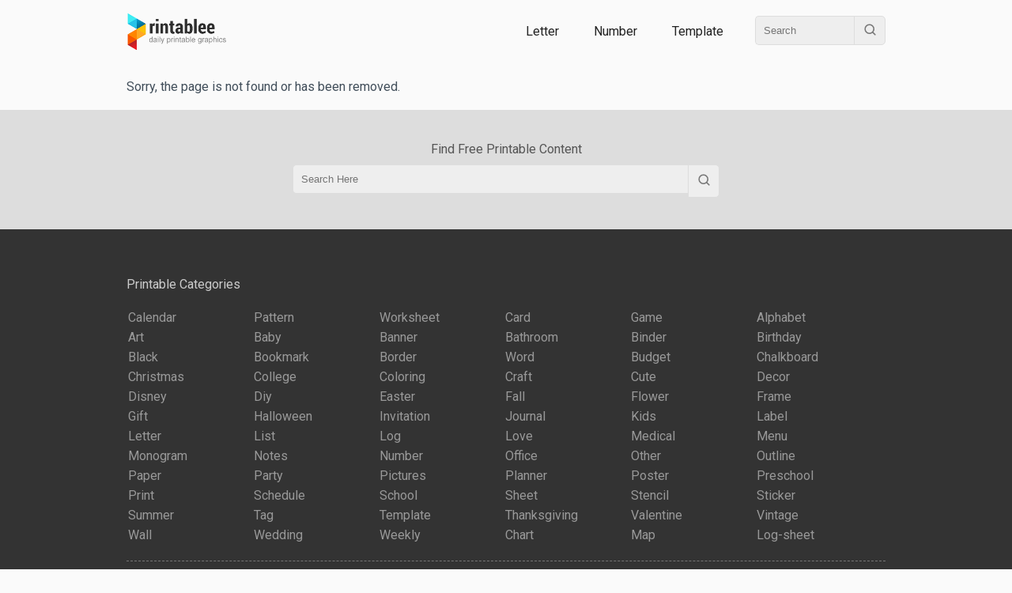

--- FILE ---
content_type: text/html; charset=UTF-8
request_url: https://www.printablee.com/post_printable-seuss-christmas-border-templates_400871/
body_size: 2814
content:
<!DOCTYPE html>
<html lang="en">
	<head>
		<title>Seuss Christmas Border Templates - 7 Free PDF Printables | Printablee</title>
		<meta name="description" content="Printable Seuss Christmas border templates can add a whimsical touch to Your holiday decorations or projects..">
		<meta content="text/html;charset=utf-8" http-equiv="Content-Type">
		<meta name="viewport" content="width=device-width, height=device-height, initial-scale=1.0, minimum-scale=1.0">
		<link rel="stylesheet" type="text/css" href="https://www.printablee.com/css/global.css" >
		<link rel="icon" href="https://www.printablee.com/images/favicon.png" type="image/x-icon" />
		<link href="https://fonts.googleapis.com/css2?family=Roboto&display=swap" rel="stylesheet">
		<meta name="robots" content="noindex">
<link rel="canonical" href="https://www.printablee.com/post_printable-seuss-christmas-border-templates_400871/" />
<meta property="og:site_name" content="Printablee">
<meta property="og:url" content="https://www.printablee.com/post_printable-seuss-christmas-border-templates_400871/">
<meta property="og:title" content="Seuss Christmas Border Templates - 7 Free PDF Printables | Printablee">
<meta property="og:type" content="article">
<meta property="og:description" content="Printable Seuss Christmas border templates can add a whimsical touch to Your holiday decorations or projects..">
	</head>
<body itemscope itemtype="http://schema.org/WebPage">
	<div class="cf">
		<div id="header" style='position:relative; z-index:2;'><div class="wrapper"><div class="wrapperin cf">
			<div class="h_logo">
				<a href="https://www.printablee.com"><img src="https://www.printablee.com/images/logo.png" alt="Printable"></a>
			</div>
			
							<div class="h_menu">
										
					<a href="https://www.printablee.com/category_letter/" title="Printable Letter Category">Letter</a>
					<a href="https://www.printablee.com/category_number/" title="Printable Number Category">Number</a>
					<a href="https://www.printablee.com/category_template/" title="Printable Template Category">Template</a>
					
					<div class="h_search">
						<div class="cf">
							<form action="https://www.printablee.com/search" method="GET">
								<input id="q" type="text" name="q" placeholder="Search" />
								<button id="qb" type="submit"><img src="https://www.printablee.com/images/search.svg" alt="" /></button>
							</form>
						</div>
					</div>
				</div>
						</div></div></div>
	</div>
	<script type="text/javascript" src="https://www.printablee.com/js/jquery-3.3.1.min.js"></script>
	<script type="text/javascript" src="https://www.printablee.com/js/jquery-ui.min.js" defer></script>
	<script type="text/javascript">
		$(document).ready(function(){
			var glower = $('#myGlower');
			window.setInterval(function() {  
				 glower.toggleClass('active');
			}, 2000);
		});
	</script><div class="wrapper mb20"><div class="wrapperin">Sorry, the page is not found or has been removed.</div></div>	<div class="cf bgd">
	<div id="footer_search"><div class="wrapper"><div class="wrapperin cf">
		<h4 class="mb10">Find Free Printable Content</h4>
		<div class="f_search">
			<div class="cf">
				<form action="https://www.printablee.com/search" method="GET">
					<input id="qf" type="text" name="qf" placeholder="Search Here" />
					<button id="qbf" type="submit"><img src="https://www.printablee.com/images/search.svg" alt="" /></button>
				</form>
			</div>
		</div>
	</div></div></div>
	</div>
	
	
	<nav>
	<div class="cf bg3">
	<div id="footer"><div class="wrapper"><div class="wrapperin cf">
		<div class="cf mb20" style='border-bottom:1px dashed #777; padding:20px 0;'>
		<div class='mb20'>Printable Categories</div>
		<div class='fcat'><a rel='nofollow' href='https://www.printablee.com/category_calendar/' title='Printable Calendar'>Calendar</a></div><div class='fcat'><a rel='nofollow' href='https://www.printablee.com/category_pattern/' title='Printable Pattern'>Pattern</a></div><div class='fcat'><a rel='nofollow' href='https://www.printablee.com/category_worksheet/' title='Printable Worksheet'>Worksheet</a></div><div class='fcat'><a rel='nofollow' href='https://www.printablee.com/category_card/' title='Printable Card'>Card</a></div><div class='fcat'><a rel='nofollow' href='https://www.printablee.com/category_game/' title='Printable Game'>Game</a></div><div class='fcat'><a rel='nofollow' href='https://www.printablee.com/category_alphabet/' title='Printable Alphabet'>Alphabet</a></div><div class='fcat'><a rel='nofollow' href='https://www.printablee.com/category_art/' title='Printable Art'>Art</a></div><div class='fcat'><a rel='nofollow' href='https://www.printablee.com/category_baby/' title='Printable Baby'>Baby</a></div><div class='fcat'><a rel='nofollow' href='https://www.printablee.com/category_banner/' title='Printable Banner'>Banner</a></div><div class='fcat'><a rel='nofollow' href='https://www.printablee.com/category_bathroom/' title='Printable Bathroom'>Bathroom</a></div><div class='fcat'><a rel='nofollow' href='https://www.printablee.com/category_binder/' title='Printable Binder'>Binder</a></div><div class='fcat'><a rel='nofollow' href='https://www.printablee.com/category_birthday/' title='Printable Birthday'>Birthday</a></div><div class='fcat'><a rel='nofollow' href='https://www.printablee.com/category_black/' title='Printable Black'>Black</a></div><div class='fcat'><a rel='nofollow' href='https://www.printablee.com/category_bookmark/' title='Printable Bookmark'>Bookmark</a></div><div class='fcat'><a rel='nofollow' href='https://www.printablee.com/category_border/' title='Printable Border'>Border</a></div><div class='fcat'><a rel='nofollow' href='https://www.printablee.com/category_word/' title='Printable Word'>Word</a></div><div class='fcat'><a rel='nofollow' href='https://www.printablee.com/category_budget/' title='Printable Budget'>Budget</a></div><div class='fcat'><a rel='nofollow' href='https://www.printablee.com/category_chalkboard/' title='Printable Chalkboard'>Chalkboard</a></div><div class='fcat'><a rel='nofollow' href='https://www.printablee.com/category_christmas/' title='Printable Christmas'>Christmas</a></div><div class='fcat'><a rel='nofollow' href='https://www.printablee.com/category_college/' title='Printable College'>College</a></div><div class='fcat'><a rel='nofollow' href='https://www.printablee.com/category_coloring/' title='Printable Coloring'>Coloring</a></div><div class='fcat'><a rel='nofollow' href='https://www.printablee.com/category_craft/' title='Printable Craft'>Craft</a></div><div class='fcat'><a rel='nofollow' href='https://www.printablee.com/category_cute/' title='Printable Cute'>Cute</a></div><div class='fcat'><a rel='nofollow' href='https://www.printablee.com/category_decor/' title='Printable Decor'>Decor</a></div><div class='fcat'><a rel='nofollow' href='https://www.printablee.com/category_disney/' title='Printable Disney'>Disney</a></div><div class='fcat'><a rel='nofollow' href='https://www.printablee.com/category_diy/' title='Printable Diy'>Diy</a></div><div class='fcat'><a rel='nofollow' href='https://www.printablee.com/category_easter/' title='Printable Easter'>Easter</a></div><div class='fcat'><a rel='nofollow' href='https://www.printablee.com/category_fall/' title='Printable Fall'>Fall</a></div><div class='fcat'><a rel='nofollow' href='https://www.printablee.com/category_flower/' title='Printable Flower'>Flower</a></div><div class='fcat'><a rel='nofollow' href='https://www.printablee.com/category_frame/' title='Printable Frame'>Frame</a></div><div class='fcat'><a rel='nofollow' href='https://www.printablee.com/category_gift/' title='Printable Gift'>Gift</a></div><div class='fcat'><a rel='nofollow' href='https://www.printablee.com/category_halloween/' title='Printable Halloween'>Halloween</a></div><div class='fcat'><a rel='nofollow' href='https://www.printablee.com/category_invitation/' title='Printable Invitation'>Invitation</a></div><div class='fcat'><a rel='nofollow' href='https://www.printablee.com/category_journal/' title='Printable Journal'>Journal</a></div><div class='fcat'><a rel='nofollow' href='https://www.printablee.com/category_kids/' title='Printable Kids'>Kids</a></div><div class='fcat'><a rel='nofollow' href='https://www.printablee.com/category_label/' title='Printable Label'>Label</a></div><div class='fcat'><a rel='nofollow' href='https://www.printablee.com/category_letter/' title='Printable Letter'>Letter</a></div><div class='fcat'><a rel='nofollow' href='https://www.printablee.com/category_list/' title='Printable List'>List</a></div><div class='fcat'><a rel='nofollow' href='https://www.printablee.com/category_log/' title='Printable Log'>Log</a></div><div class='fcat'><a rel='nofollow' href='https://www.printablee.com/category_love/' title='Printable Love'>Love</a></div><div class='fcat'><a rel='nofollow' href='https://www.printablee.com/category_medical/' title='Printable Medical'>Medical</a></div><div class='fcat'><a rel='nofollow' href='https://www.printablee.com/category_menu/' title='Printable Menu'>Menu</a></div><div class='fcat'><a rel='nofollow' href='https://www.printablee.com/category_monogram/' title='Printable Monogram'>Monogram</a></div><div class='fcat'><a rel='nofollow' href='https://www.printablee.com/category_notes/' title='Printable Notes'>Notes</a></div><div class='fcat'><a rel='nofollow' href='https://www.printablee.com/category_number/' title='Printable Number'>Number</a></div><div class='fcat'><a rel='nofollow' href='https://www.printablee.com/category_office/' title='Printable Office'>Office</a></div><div class='fcat'><a rel='nofollow' href='https://www.printablee.com/category_other/' title='Printable Other'>Other</a></div><div class='fcat'><a rel='nofollow' href='https://www.printablee.com/category_outline/' title='Printable Outline'>Outline</a></div><div class='fcat'><a rel='nofollow' href='https://www.printablee.com/category_paper/' title='Printable Paper'>Paper</a></div><div class='fcat'><a rel='nofollow' href='https://www.printablee.com/category_party/' title='Printable Party'>Party</a></div><div class='fcat'><a rel='nofollow' href='https://www.printablee.com/category_pictures/' title='Printable Pictures'>Pictures</a></div><div class='fcat'><a rel='nofollow' href='https://www.printablee.com/category_planner/' title='Printable Planner'>Planner</a></div><div class='fcat'><a rel='nofollow' href='https://www.printablee.com/category_poster/' title='Printable Poster'>Poster</a></div><div class='fcat'><a rel='nofollow' href='https://www.printablee.com/category_preschool/' title='Printable Preschool'>Preschool</a></div><div class='fcat'><a rel='nofollow' href='https://www.printablee.com/category_print/' title='Printable Print'>Print</a></div><div class='fcat'><a rel='nofollow' href='https://www.printablee.com/category_schedule/' title='Printable Schedule'>Schedule</a></div><div class='fcat'><a rel='nofollow' href='https://www.printablee.com/category_school/' title='Printable School'>School</a></div><div class='fcat'><a rel='nofollow' href='https://www.printablee.com/category_sheet/' title='Printable Sheet'>Sheet</a></div><div class='fcat'><a rel='nofollow' href='https://www.printablee.com/category_stencil/' title='Printable Stencil'>Stencil</a></div><div class='fcat'><a rel='nofollow' href='https://www.printablee.com/category_sticker/' title='Printable Sticker'>Sticker</a></div><div class='fcat'><a rel='nofollow' href='https://www.printablee.com/category_summer/' title='Printable Summer'>Summer</a></div><div class='fcat'><a rel='nofollow' href='https://www.printablee.com/category_tag/' title='Printable Tag'>Tag</a></div><div class='fcat'><a rel='nofollow' href='https://www.printablee.com/category_template/' title='Printable Template'>Template</a></div><div class='fcat'><a rel='nofollow' href='https://www.printablee.com/category_thanksgiving/' title='Printable Thanksgiving'>Thanksgiving</a></div><div class='fcat'><a rel='nofollow' href='https://www.printablee.com/category_valentine/' title='Printable Valentine'>Valentine</a></div><div class='fcat'><a rel='nofollow' href='https://www.printablee.com/category_vintage/' title='Printable Vintage'>Vintage</a></div><div class='fcat'><a rel='nofollow' href='https://www.printablee.com/category_wall/' title='Printable Wall'>Wall</a></div><div class='fcat'><a rel='nofollow' href='https://www.printablee.com/category_wedding/' title='Printable Wedding'>Wedding</a></div><div class='fcat'><a rel='nofollow' href='https://www.printablee.com/category_weekly/' title='Printable Weekly'>Weekly</a></div><div class='fcat'><a rel='nofollow' href='https://www.printablee.com/category_chart/' title='Printable Chart'>Chart</a></div><div class='fcat'><a rel='nofollow' href='https://www.printablee.com/category_map/' title='Printable Map'>Map</a></div><div class='fcat'><a rel='nofollow' href='https://www.printablee.com/category_log-sheet/' title='Printable Log-sheet'>Log-sheet</a></div>		</div>
	
		<div class="fl mb20">
			<a href="https://www.printablee.com" title="Printablee.com Home Page">
				<img src="https://www.printablee.com/images/favicon.png" alt='' class="footer_icon" /> &nbsp; Printablee.com</a>
				&nbsp; &copy; all rights reserved
		</div>
		
		<div class="f_pages fr">
			<a rel='nofollow' href="https://www.printablee.com/pages/about.html">About</a>
			<a rel='nofollow' href="https://www.printablee.com/pages/contact/">Contact</a>
			<a rel='nofollow' href="https://www.printablee.com/pages/license/">License</a>
			<a rel='nofollow' href="https://www.printablee.com/pages/privacy-policy/">Privacy Policy</a>
			<a rel='nofollow' href="https://www.printablee.com/pages/disclaimer/">Disclaimer</a>
			<a rel='nofollow' href="#header">&nbsp; &#8593; Back to Top</a>
		</div>
		
		<div class='cf tac'>
			
		</div>
	</div></div></div>
	</div>
	</nav>

<script type="text/javascript">
	$(function() {
		$( "#q" ).autocomplete({
			delay: 700,
			autoFocus: true,
			source: 'https://www.printablee.com/js_search.php',
			select: function (e, ui) {},
		});
	});

	var sc_project=10938102; 
	var sc_invisible=1; 
	var sc_security="7cf06889"; 
	var scJsHost = (("https:" == document.location.protocol) ?
	"https://secure." : "http://www.");
	document.write("<sc"+"ript type='text/javascript' src='" +
	scJsHost+
	"statcounter.com/counter/counter.js'></"+"script>");
</script>

<script type="text/javascript">
var sc_project=10938102; 
var sc_invisible=1; 
var sc_security="7cf06889"; 
var sc_remove_link=1; 
</script>
<script type="text/javascript"
src="https://www.statcounter.com/counter/counter.js"
async></script>
<noscript><div class="statcounter"><img class="statcounter"
src="https://c.statcounter.com/10938102/0/7cf06889/1/"
alt="Web Analytics Made Easy - Statcounter"
referrerPolicy="no-referrer-when-downgrade"></div></noscript>

</body>
</html>